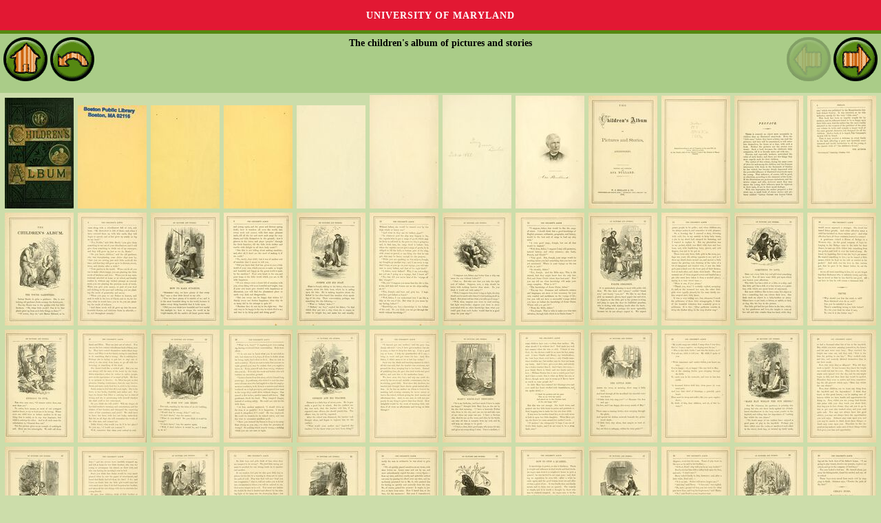

--- FILE ---
content_type: text/html
request_url: http://childrenslibrary.org/library/books/b/bulchil_00870707/book/index.html
body_size: 2985
content:
<!DOCTYPE html>
<html xmlns='http://www.w3.org/1999/xhtml' lang='en' xml:lang='en''>
<head>
<title>ICDL - International Children's Digital Library</title>
<meta http-equiv="Content-Type" content="text/html; charset=utf-8" /><meta name="description" content="International Children&apos;s Digital Library"><meta name="keywords" content="International Children&apos;s Digital Library, ICDL, children, books, library, online, free"><link rel='stylesheet' href='../../../../../styles/homeimport.css' type='text/css' />
</head>
<body>
<div id='skip-link'><a href='#body' class='sr-only sr-only-focusable'>Skip to main content</a></div>
<div class='green-bg2' id='readerheader'>
<p class='alignleft'><a href='../../../../../index.html'><img src='../../../../../images/home_round.gif' onmouseover='this.src="../../../../../images/home_round_over.gif"' onmouseout='this.src="../../../../../images/home_round.gif"' alt='Home'></img></a> <a href='../index.html'><img src='../../../../../images/back_round.gif' onmouseover='this.src="../../../../../images/back_round_over.gif"' onmouseout='this.src="../../../../../images/back_round.gif"' alt='Back'></img></a></p>
<p class='aligncenter''><b>The children's album of pictures and stories</b></p>
<p class='alignright'> <img src='../../../../../images/reader_arrow_left_gray.gif' alt='Back'></img> <a href='page0001.html'><img src='../../../../../images/reader_arrow_right.gif' onmouseover='this.src="../../../../../images/reader_arrow_right_over.gif"' onmouseout='this.src="../../../../../images/reader_arrow_right.gif"' alt='Forward'></img></a></p>
</div>
<div style='text-align:center'><a href='page0001.html'><img src='images/bulchil_00870707-0001-thumb20-mini.jpg' alt='Thumbnail 0001 of The children's album of pictures and stories' style='padding:3px 1px 3px 1px'></img></a> 
<a href='page0002.html'><img src='images/bulchil_00870707-0002-thumb20-mini.jpg' alt='Thumbnail 0002 of The children's album of pictures and stories' style='padding:3px 1px 3px 1px'></img></a> 
<a href='page0003.html'><img src='images/bulchil_00870707-0003-thumb20-mini.jpg' alt='Thumbnail 0003 of The children's album of pictures and stories' style='padding:3px 1px 3px 1px'></img></a> 
<a href='page0004.html'><img src='images/bulchil_00870707-0004-thumb20-mini.jpg' alt='Thumbnail 0004 of The children's album of pictures and stories' style='padding:3px 1px 3px 1px'></img></a> 
<a href='page0005.html'><img src='images/bulchil_00870707-0005-thumb20-mini.jpg' alt='Thumbnail 0005 of The children's album of pictures and stories' style='padding:3px 1px 3px 1px'></img></a> 
<a href='page0006.html'><img src='images/bulchil_00870707-0006-thumb20-mini.jpg' alt='Thumbnail 0006 of The children's album of pictures and stories' style='padding:3px 1px 3px 1px'></img></a> 
<a href='page0007.html'><img src='images/bulchil_00870707-0007-thumb20-mini.jpg' alt='Thumbnail 0007 of The children's album of pictures and stories' style='padding:3px 1px 3px 1px'></img></a> 
<a href='page0008.html'><img src='images/bulchil_00870707-0008-thumb20-mini.jpg' alt='Thumbnail 0008 of The children's album of pictures and stories' style='padding:3px 1px 3px 1px'></img></a> 
<a href='page0009.html'><img src='images/bulchil_00870707-0009-thumb20-mini.jpg' alt='Thumbnail 0009 of The children's album of pictures and stories' style='padding:3px 1px 3px 1px'></img></a> 
<a href='page0010.html'><img src='images/bulchil_00870707-0010-thumb20-mini.jpg' alt='Thumbnail 0010 of The children's album of pictures and stories' style='padding:3px 1px 3px 1px'></img></a> 
<a href='page0011.html'><img src='images/bulchil_00870707-0011-thumb20-mini.jpg' alt='Thumbnail 0011 of The children's album of pictures and stories' style='padding:3px 1px 3px 1px'></img></a> 
<a href='page0012.html'><img src='images/bulchil_00870707-0012-thumb20-mini.jpg' alt='Thumbnail 0012 of The children's album of pictures and stories' style='padding:3px 1px 3px 1px'></img></a> 
<a href='page0013.html'><img src='images/bulchil_00870707-0013-thumb20-mini.jpg' alt='Thumbnail 0013 of The children's album of pictures and stories' style='padding:3px 1px 3px 1px'></img></a> 
<a href='page0014.html'><img src='images/bulchil_00870707-0014-thumb20-mini.jpg' alt='Thumbnail 0014 of The children's album of pictures and stories' style='padding:3px 1px 3px 1px'></img></a> 
<a href='page0015.html'><img src='images/bulchil_00870707-0015-thumb20-mini.jpg' alt='Thumbnail 0015 of The children's album of pictures and stories' style='padding:3px 1px 3px 1px'></img></a> 
<a href='page0016.html'><img src='images/bulchil_00870707-0016-thumb20-mini.jpg' alt='Thumbnail 0016 of The children's album of pictures and stories' style='padding:3px 1px 3px 1px'></img></a> 
<a href='page0017.html'><img src='images/bulchil_00870707-0017-thumb20-mini.jpg' alt='Thumbnail 0017 of The children's album of pictures and stories' style='padding:3px 1px 3px 1px'></img></a> 
<a href='page0018.html'><img src='images/bulchil_00870707-0018-thumb20-mini.jpg' alt='Thumbnail 0018 of The children's album of pictures and stories' style='padding:3px 1px 3px 1px'></img></a> 
<a href='page0019.html'><img src='images/bulchil_00870707-0019-thumb20-mini.jpg' alt='Thumbnail 0019 of The children's album of pictures and stories' style='padding:3px 1px 3px 1px'></img></a> 
<a href='page0020.html'><img src='images/bulchil_00870707-0020-thumb20-mini.jpg' alt='Thumbnail 0020 of The children's album of pictures and stories' style='padding:3px 1px 3px 1px'></img></a> 
<a href='page0021.html'><img src='images/bulchil_00870707-0021-thumb20-mini.jpg' alt='Thumbnail 0021 of The children's album of pictures and stories' style='padding:3px 1px 3px 1px'></img></a> 
<a href='page0022.html'><img src='images/bulchil_00870707-0022-thumb20-mini.jpg' alt='Thumbnail 0022 of The children's album of pictures and stories' style='padding:3px 1px 3px 1px'></img></a> 
<a href='page0023.html'><img src='images/bulchil_00870707-0023-thumb20-mini.jpg' alt='Thumbnail 0023 of The children's album of pictures and stories' style='padding:3px 1px 3px 1px'></img></a> 
<a href='page0024.html'><img src='images/bulchil_00870707-0024-thumb20-mini.jpg' alt='Thumbnail 0024 of The children's album of pictures and stories' style='padding:3px 1px 3px 1px'></img></a> 
<a href='page0025.html'><img src='images/bulchil_00870707-0025-thumb20-mini.jpg' alt='Thumbnail 0025 of The children's album of pictures and stories' style='padding:3px 1px 3px 1px'></img></a> 
<a href='page0026.html'><img src='images/bulchil_00870707-0026-thumb20-mini.jpg' alt='Thumbnail 0026 of The children's album of pictures and stories' style='padding:3px 1px 3px 1px'></img></a> 
<a href='page0027.html'><img src='images/bulchil_00870707-0027-thumb20-mini.jpg' alt='Thumbnail 0027 of The children's album of pictures and stories' style='padding:3px 1px 3px 1px'></img></a> 
<a href='page0028.html'><img src='images/bulchil_00870707-0028-thumb20-mini.jpg' alt='Thumbnail 0028 of The children's album of pictures and stories' style='padding:3px 1px 3px 1px'></img></a> 
<a href='page0029.html'><img src='images/bulchil_00870707-0029-thumb20-mini.jpg' alt='Thumbnail 0029 of The children's album of pictures and stories' style='padding:3px 1px 3px 1px'></img></a> 
<a href='page0030.html'><img src='images/bulchil_00870707-0030-thumb20-mini.jpg' alt='Thumbnail 0030 of The children's album of pictures and stories' style='padding:3px 1px 3px 1px'></img></a> 
<a href='page0031.html'><img src='images/bulchil_00870707-0031-thumb20-mini.jpg' alt='Thumbnail 0031 of The children's album of pictures and stories' style='padding:3px 1px 3px 1px'></img></a> 
<a href='page0032.html'><img src='images/bulchil_00870707-0032-thumb20-mini.jpg' alt='Thumbnail 0032 of The children's album of pictures and stories' style='padding:3px 1px 3px 1px'></img></a> 
<a href='page0033.html'><img src='images/bulchil_00870707-0033-thumb20-mini.jpg' alt='Thumbnail 0033 of The children's album of pictures and stories' style='padding:3px 1px 3px 1px'></img></a> 
<a href='page0034.html'><img src='images/bulchil_00870707-0034-thumb20-mini.jpg' alt='Thumbnail 0034 of The children's album of pictures and stories' style='padding:3px 1px 3px 1px'></img></a> 
<a href='page0035.html'><img src='images/bulchil_00870707-0035-thumb20-mini.jpg' alt='Thumbnail 0035 of The children's album of pictures and stories' style='padding:3px 1px 3px 1px'></img></a> 
<a href='page0036.html'><img src='images/bulchil_00870707-0036-thumb20-mini.jpg' alt='Thumbnail 0036 of The children's album of pictures and stories' style='padding:3px 1px 3px 1px'></img></a> 
<a href='page0037.html'><img src='images/bulchil_00870707-0037-thumb20-mini.jpg' alt='Thumbnail 0037 of The children's album of pictures and stories' style='padding:3px 1px 3px 1px'></img></a> 
<a href='page0038.html'><img src='images/bulchil_00870707-0038-thumb20-mini.jpg' alt='Thumbnail 0038 of The children's album of pictures and stories' style='padding:3px 1px 3px 1px'></img></a> 
<a href='page0039.html'><img src='images/bulchil_00870707-0039-thumb20-mini.jpg' alt='Thumbnail 0039 of The children's album of pictures and stories' style='padding:3px 1px 3px 1px'></img></a> 
<a href='page0040.html'><img src='images/bulchil_00870707-0040-thumb20-mini.jpg' alt='Thumbnail 0040 of The children's album of pictures and stories' style='padding:3px 1px 3px 1px'></img></a> 
<a href='page0041.html'><img src='images/bulchil_00870707-0041-thumb20-mini.jpg' alt='Thumbnail 0041 of The children's album of pictures and stories' style='padding:3px 1px 3px 1px'></img></a> 
<a href='page0042.html'><img src='images/bulchil_00870707-0042-thumb20-mini.jpg' alt='Thumbnail 0042 of The children's album of pictures and stories' style='padding:3px 1px 3px 1px'></img></a> 
<a href='page0043.html'><img src='images/bulchil_00870707-0043-thumb20-mini.jpg' alt='Thumbnail 0043 of The children's album of pictures and stories' style='padding:3px 1px 3px 1px'></img></a> 
<a href='page0044.html'><img src='images/bulchil_00870707-0044-thumb20-mini.jpg' alt='Thumbnail 0044 of The children's album of pictures and stories' style='padding:3px 1px 3px 1px'></img></a> 
<a href='page0045.html'><img src='images/bulchil_00870707-0045-thumb20-mini.jpg' alt='Thumbnail 0045 of The children's album of pictures and stories' style='padding:3px 1px 3px 1px'></img></a> 
<a href='page0046.html'><img src='images/bulchil_00870707-0046-thumb20-mini.jpg' alt='Thumbnail 0046 of The children's album of pictures and stories' style='padding:3px 1px 3px 1px'></img></a> 
<a href='page0047.html'><img src='images/bulchil_00870707-0047-thumb20-mini.jpg' alt='Thumbnail 0047 of The children's album of pictures and stories' style='padding:3px 1px 3px 1px'></img></a> 
<a href='page0048.html'><img src='images/bulchil_00870707-0048-thumb20-mini.jpg' alt='Thumbnail 0048 of The children's album of pictures and stories' style='padding:3px 1px 3px 1px'></img></a> 
<a href='page0049.html'><img src='images/bulchil_00870707-0049-thumb20-mini.jpg' alt='Thumbnail 0049 of The children's album of pictures and stories' style='padding:3px 1px 3px 1px'></img></a> 
<a href='page0050.html'><img src='images/bulchil_00870707-0050-thumb20-mini.jpg' alt='Thumbnail 0050 of The children's album of pictures and stories' style='padding:3px 1px 3px 1px'></img></a> 
<a href='page0051.html'><img src='images/bulchil_00870707-0051-thumb20-mini.jpg' alt='Thumbnail 0051 of The children's album of pictures and stories' style='padding:3px 1px 3px 1px'></img></a> 
<a href='page0052.html'><img src='images/bulchil_00870707-0052-thumb20-mini.jpg' alt='Thumbnail 0052 of The children's album of pictures and stories' style='padding:3px 1px 3px 1px'></img></a> 
<a href='page0053.html'><img src='images/bulchil_00870707-0053-thumb20-mini.jpg' alt='Thumbnail 0053 of The children's album of pictures and stories' style='padding:3px 1px 3px 1px'></img></a> 
<a href='page0054.html'><img src='images/bulchil_00870707-0054-thumb20-mini.jpg' alt='Thumbnail 0054 of The children's album of pictures and stories' style='padding:3px 1px 3px 1px'></img></a> 
<a href='page0055.html'><img src='images/bulchil_00870707-0055-thumb20-mini.jpg' alt='Thumbnail 0055 of The children's album of pictures and stories' style='padding:3px 1px 3px 1px'></img></a> 
<a href='page0056.html'><img src='images/bulchil_00870707-0056-thumb20-mini.jpg' alt='Thumbnail 0056 of The children's album of pictures and stories' style='padding:3px 1px 3px 1px'></img></a> 
<a href='page0057.html'><img src='images/bulchil_00870707-0057-thumb20-mini.jpg' alt='Thumbnail 0057 of The children's album of pictures and stories' style='padding:3px 1px 3px 1px'></img></a> 
<a href='page0058.html'><img src='images/bulchil_00870707-0058-thumb20-mini.jpg' alt='Thumbnail 0058 of The children's album of pictures and stories' style='padding:3px 1px 3px 1px'></img></a> 
<a href='page0059.html'><img src='images/bulchil_00870707-0059-thumb20-mini.jpg' alt='Thumbnail 0059 of The children's album of pictures and stories' style='padding:3px 1px 3px 1px'></img></a> 
<a href='page0060.html'><img src='images/bulchil_00870707-0060-thumb20-mini.jpg' alt='Thumbnail 0060 of The children's album of pictures and stories' style='padding:3px 1px 3px 1px'></img></a> 
<a href='page0061.html'><img src='images/bulchil_00870707-0061-thumb20-mini.jpg' alt='Thumbnail 0061 of The children's album of pictures and stories' style='padding:3px 1px 3px 1px'></img></a> 
<a href='page0062.html'><img src='images/bulchil_00870707-0062-thumb20-mini.jpg' alt='Thumbnail 0062 of The children's album of pictures and stories' style='padding:3px 1px 3px 1px'></img></a> 
<a href='page0063.html'><img src='images/bulchil_00870707-0063-thumb20-mini.jpg' alt='Thumbnail 0063 of The children's album of pictures and stories' style='padding:3px 1px 3px 1px'></img></a> 
<a href='page0064.html'><img src='images/bulchil_00870707-0064-thumb20-mini.jpg' alt='Thumbnail 0064 of The children's album of pictures and stories' style='padding:3px 1px 3px 1px'></img></a> 
<a href='page0065.html'><img src='images/bulchil_00870707-0065-thumb20-mini.jpg' alt='Thumbnail 0065 of The children's album of pictures and stories' style='padding:3px 1px 3px 1px'></img></a> 
<a href='page0066.html'><img src='images/bulchil_00870707-0066-thumb20-mini.jpg' alt='Thumbnail 0066 of The children's album of pictures and stories' style='padding:3px 1px 3px 1px'></img></a> 
<a href='page0067.html'><img src='images/bulchil_00870707-0067-thumb20-mini.jpg' alt='Thumbnail 0067 of The children's album of pictures and stories' style='padding:3px 1px 3px 1px'></img></a> 
<a href='page0068.html'><img src='images/bulchil_00870707-0068-thumb20-mini.jpg' alt='Thumbnail 0068 of The children's album of pictures and stories' style='padding:3px 1px 3px 1px'></img></a> 
<a href='page0069.html'><img src='images/bulchil_00870707-0069-thumb20-mini.jpg' alt='Thumbnail 0069 of The children's album of pictures and stories' style='padding:3px 1px 3px 1px'></img></a> 
<a href='page0070.html'><img src='images/bulchil_00870707-0070-thumb20-mini.jpg' alt='Thumbnail 0070 of The children's album of pictures and stories' style='padding:3px 1px 3px 1px'></img></a> 
<a href='page0071.html'><img src='images/bulchil_00870707-0071-thumb20-mini.jpg' alt='Thumbnail 0071 of The children's album of pictures and stories' style='padding:3px 1px 3px 1px'></img></a> 
<a href='page0072.html'><img src='images/bulchil_00870707-0072-thumb20-mini.jpg' alt='Thumbnail 0072 of The children's album of pictures and stories' style='padding:3px 1px 3px 1px'></img></a> 
<a href='page0073.html'><img src='images/bulchil_00870707-0073-thumb20-mini.jpg' alt='Thumbnail 0073 of The children's album of pictures and stories' style='padding:3px 1px 3px 1px'></img></a> 
<a href='page0074.html'><img src='images/bulchil_00870707-0074-thumb20-mini.jpg' alt='Thumbnail 0074 of The children's album of pictures and stories' style='padding:3px 1px 3px 1px'></img></a> 
<a href='page0075.html'><img src='images/bulchil_00870707-0075-thumb20-mini.jpg' alt='Thumbnail 0075 of The children's album of pictures and stories' style='padding:3px 1px 3px 1px'></img></a> 
<a href='page0076.html'><img src='images/bulchil_00870707-0076-thumb20-mini.jpg' alt='Thumbnail 0076 of The children's album of pictures and stories' style='padding:3px 1px 3px 1px'></img></a> 
<a href='page0077.html'><img src='images/bulchil_00870707-0077-thumb20-mini.jpg' alt='Thumbnail 0077 of The children's album of pictures and stories' style='padding:3px 1px 3px 1px'></img></a> 
<a href='page0078.html'><img src='images/bulchil_00870707-0078-thumb20-mini.jpg' alt='Thumbnail 0078 of The children's album of pictures and stories' style='padding:3px 1px 3px 1px'></img></a> 
<a href='page0079.html'><img src='images/bulchil_00870707-0079-thumb20-mini.jpg' alt='Thumbnail 0079 of The children's album of pictures and stories' style='padding:3px 1px 3px 1px'></img></a> 
<a href='page0080.html'><img src='images/bulchil_00870707-0080-thumb20-mini.jpg' alt='Thumbnail 0080 of The children's album of pictures and stories' style='padding:3px 1px 3px 1px'></img></a> 
<a href='page0081.html'><img src='images/bulchil_00870707-0081-thumb20-mini.jpg' alt='Thumbnail 0081 of The children's album of pictures and stories' style='padding:3px 1px 3px 1px'></img></a> 
<a href='page0082.html'><img src='images/bulchil_00870707-0082-thumb20-mini.jpg' alt='Thumbnail 0082 of The children's album of pictures and stories' style='padding:3px 1px 3px 1px'></img></a> 
<a href='page0083.html'><img src='images/bulchil_00870707-0083-thumb20-mini.jpg' alt='Thumbnail 0083 of The children's album of pictures and stories' style='padding:3px 1px 3px 1px'></img></a> 
<a href='page0084.html'><img src='images/bulchil_00870707-0084-thumb20-mini.jpg' alt='Thumbnail 0084 of The children's album of pictures and stories' style='padding:3px 1px 3px 1px'></img></a> 
<a href='page0085.html'><img src='images/bulchil_00870707-0085-thumb20-mini.jpg' alt='Thumbnail 0085 of The children's album of pictures and stories' style='padding:3px 1px 3px 1px'></img></a> 
<a href='page0086.html'><img src='images/bulchil_00870707-0086-thumb20-mini.jpg' alt='Thumbnail 0086 of The children's album of pictures and stories' style='padding:3px 1px 3px 1px'></img></a> 
<a href='page0087.html'><img src='images/bulchil_00870707-0087-thumb20-mini.jpg' alt='Thumbnail 0087 of The children's album of pictures and stories' style='padding:3px 1px 3px 1px'></img></a> 
<a href='page0088.html'><img src='images/bulchil_00870707-0088-thumb20-mini.jpg' alt='Thumbnail 0088 of The children's album of pictures and stories' style='padding:3px 1px 3px 1px'></img></a> 
<a href='page0089.html'><img src='images/bulchil_00870707-0089-thumb20-mini.jpg' alt='Thumbnail 0089 of The children's album of pictures and stories' style='padding:3px 1px 3px 1px'></img></a> 
<a href='page0090.html'><img src='images/bulchil_00870707-0090-thumb20-mini.jpg' alt='Thumbnail 0090 of The children's album of pictures and stories' style='padding:3px 1px 3px 1px'></img></a> 
<a href='page0091.html'><img src='images/bulchil_00870707-0091-thumb20-mini.jpg' alt='Thumbnail 0091 of The children's album of pictures and stories' style='padding:3px 1px 3px 1px'></img></a> 
<a href='page0092.html'><img src='images/bulchil_00870707-0092-thumb20-mini.jpg' alt='Thumbnail 0092 of The children's album of pictures and stories' style='padding:3px 1px 3px 1px'></img></a> 
<a href='page0093.html'><img src='images/bulchil_00870707-0093-thumb20-mini.jpg' alt='Thumbnail 0093 of The children's album of pictures and stories' style='padding:3px 1px 3px 1px'></img></a> 
<a href='page0094.html'><img src='images/bulchil_00870707-0094-thumb20-mini.jpg' alt='Thumbnail 0094 of The children's album of pictures and stories' style='padding:3px 1px 3px 1px'></img></a> 
<a href='page0095.html'><img src='images/bulchil_00870707-0095-thumb20-mini.jpg' alt='Thumbnail 0095 of The children's album of pictures and stories' style='padding:3px 1px 3px 1px'></img></a> 
<a href='page0096.html'><img src='images/bulchil_00870707-0096-thumb20-mini.jpg' alt='Thumbnail 0096 of The children's album of pictures and stories' style='padding:3px 1px 3px 1px'></img></a> 
<a href='page0097.html'><img src='images/bulchil_00870707-0097-thumb20-mini.jpg' alt='Thumbnail 0097 of The children's album of pictures and stories' style='padding:3px 1px 3px 1px'></img></a> 
<a href='page0098.html'><img src='images/bulchil_00870707-0098-thumb20-mini.jpg' alt='Thumbnail 0098 of The children's album of pictures and stories' style='padding:3px 1px 3px 1px'></img></a> 
<a href='page0099.html'><img src='images/bulchil_00870707-0099-thumb20-mini.jpg' alt='Thumbnail 0099 of The children's album of pictures and stories' style='padding:3px 1px 3px 1px'></img></a> 
<a href='page0100.html'><img src='images/bulchil_00870707-0100-thumb20-mini.jpg' alt='Thumbnail 0100 of The children's album of pictures and stories' style='padding:3px 1px 3px 1px'></img></a> 
<a href='page0101.html'><img src='images/bulchil_00870707-0101-thumb20-mini.jpg' alt='Thumbnail 0101 of The children's album of pictures and stories' style='padding:3px 1px 3px 1px'></img></a> 
<a href='page0102.html'><img src='images/bulchil_00870707-0102-thumb20-mini.jpg' alt='Thumbnail 0102 of The children's album of pictures and stories' style='padding:3px 1px 3px 1px'></img></a> 
<a href='page0103.html'><img src='images/bulchil_00870707-0103-thumb20-mini.jpg' alt='Thumbnail 0103 of The children's album of pictures and stories' style='padding:3px 1px 3px 1px'></img></a> 
<a href='page0104.html'><img src='images/bulchil_00870707-0104-thumb20-mini.jpg' alt='Thumbnail 0104 of The children's album of pictures and stories' style='padding:3px 1px 3px 1px'></img></a> 
<a href='page0105.html'><img src='images/bulchil_00870707-0105-thumb20-mini.jpg' alt='Thumbnail 0105 of The children's album of pictures and stories' style='padding:3px 1px 3px 1px'></img></a> 
<a href='page0106.html'><img src='images/bulchil_00870707-0106-thumb20-mini.jpg' alt='Thumbnail 0106 of The children's album of pictures and stories' style='padding:3px 1px 3px 1px'></img></a> 
<a href='page0107.html'><img src='images/bulchil_00870707-0107-thumb20-mini.jpg' alt='Thumbnail 0107 of The children's album of pictures and stories' style='padding:3px 1px 3px 1px'></img></a> 
<a href='page0108.html'><img src='images/bulchil_00870707-0108-thumb20-mini.jpg' alt='Thumbnail 0108 of The children's album of pictures and stories' style='padding:3px 1px 3px 1px'></img></a> 
<a href='page0109.html'><img src='images/bulchil_00870707-0109-thumb20-mini.jpg' alt='Thumbnail 0109 of The children's album of pictures and stories' style='padding:3px 1px 3px 1px'></img></a> 
<a href='page0110.html'><img src='images/bulchil_00870707-0110-thumb20-mini.jpg' alt='Thumbnail 0110 of The children's album of pictures and stories' style='padding:3px 1px 3px 1px'></img></a> 
<a href='page0111.html'><img src='images/bulchil_00870707-0111-thumb20-mini.jpg' alt='Thumbnail 0111 of The children's album of pictures and stories' style='padding:3px 1px 3px 1px'></img></a> 
<a href='page0112.html'><img src='images/bulchil_00870707-0112-thumb20-mini.jpg' alt='Thumbnail 0112 of The children's album of pictures and stories' style='padding:3px 1px 3px 1px'></img></a> 
<a href='page0113.html'><img src='images/bulchil_00870707-0113-thumb20-mini.jpg' alt='Thumbnail 0113 of The children's album of pictures and stories' style='padding:3px 1px 3px 1px'></img></a> 
<a href='page0114.html'><img src='images/bulchil_00870707-0114-thumb20-mini.jpg' alt='Thumbnail 0114 of The children's album of pictures and stories' style='padding:3px 1px 3px 1px'></img></a> 
<a href='page0115.html'><img src='images/bulchil_00870707-0115-thumb20-mini.jpg' alt='Thumbnail 0115 of The children's album of pictures and stories' style='padding:3px 1px 3px 1px'></img></a> 
<a href='page0116.html'><img src='images/bulchil_00870707-0116-thumb20-mini.jpg' alt='Thumbnail 0116 of The children's album of pictures and stories' style='padding:3px 1px 3px 1px'></img></a> 
<a href='page0117.html'><img src='images/bulchil_00870707-0117-thumb20-mini.jpg' alt='Thumbnail 0117 of The children's album of pictures and stories' style='padding:3px 1px 3px 1px'></img></a> 
<a href='page0118.html'><img src='images/bulchil_00870707-0118-thumb20-mini.jpg' alt='Thumbnail 0118 of The children's album of pictures and stories' style='padding:3px 1px 3px 1px'></img></a> 
<a href='page0119.html'><img src='images/bulchil_00870707-0119-thumb20-mini.jpg' alt='Thumbnail 0119 of The children's album of pictures and stories' style='padding:3px 1px 3px 1px'></img></a> 
<a href='page0120.html'><img src='images/bulchil_00870707-0120-thumb20-mini.jpg' alt='Thumbnail 0120 of The children's album of pictures and stories' style='padding:3px 1px 3px 1px'></img></a> 
<a href='page0121.html'><img src='images/bulchil_00870707-0121-thumb20-mini.jpg' alt='Thumbnail 0121 of The children's album of pictures and stories' style='padding:3px 1px 3px 1px'></img></a> 
<a href='page0122.html'><img src='images/bulchil_00870707-0122-thumb20-mini.jpg' alt='Thumbnail 0122 of The children's album of pictures and stories' style='padding:3px 1px 3px 1px'></img></a> 
<a href='page0123.html'><img src='images/bulchil_00870707-0123-thumb20-mini.jpg' alt='Thumbnail 0123 of The children's album of pictures and stories' style='padding:3px 1px 3px 1px'></img></a> 
<a href='page0124.html'><img src='images/bulchil_00870707-0124-thumb20-mini.jpg' alt='Thumbnail 0124 of The children's album of pictures and stories' style='padding:3px 1px 3px 1px'></img></a> 
<a href='page0125.html'><img src='images/bulchil_00870707-0125-thumb20-mini.jpg' alt='Thumbnail 0125 of The children's album of pictures and stories' style='padding:3px 1px 3px 1px'></img></a> 
<a href='page0126.html'><img src='images/bulchil_00870707-0126-thumb20-mini.jpg' alt='Thumbnail 0126 of The children's album of pictures and stories' style='padding:3px 1px 3px 1px'></img></a> 
<a href='page0127.html'><img src='images/bulchil_00870707-0127-thumb20-mini.jpg' alt='Thumbnail 0127 of The children's album of pictures and stories' style='padding:3px 1px 3px 1px'></img></a> 
<a href='page0128.html'><img src='images/bulchil_00870707-0128-thumb20-mini.jpg' alt='Thumbnail 0128 of The children's album of pictures and stories' style='padding:3px 1px 3px 1px'></img></a> 
<a href='page0129.html'><img src='images/bulchil_00870707-0129-thumb20-mini.jpg' alt='Thumbnail 0129 of The children's album of pictures and stories' style='padding:3px 1px 3px 1px'></img></a> 
<a href='page0130.html'><img src='images/bulchil_00870707-0130-thumb20-mini.jpg' alt='Thumbnail 0130 of The children's album of pictures and stories' style='padding:3px 1px 3px 1px'></img></a> 
<a href='page0131.html'><img src='images/bulchil_00870707-0131-thumb20-mini.jpg' alt='Thumbnail 0131 of The children's album of pictures and stories' style='padding:3px 1px 3px 1px'></img></a> 
<a href='page0132.html'><img src='images/bulchil_00870707-0132-thumb20-mini.jpg' alt='Thumbnail 0132 of The children's album of pictures and stories' style='padding:3px 1px 3px 1px'></img></a> 
<a href='page0133.html'><img src='images/bulchil_00870707-0133-thumb20-mini.jpg' alt='Thumbnail 0133 of The children's album of pictures and stories' style='padding:3px 1px 3px 1px'></img></a> 
<a href='page0134.html'><img src='images/bulchil_00870707-0134-thumb20-mini.jpg' alt='Thumbnail 0134 of The children's album of pictures and stories' style='padding:3px 1px 3px 1px'></img></a> 
<a href='page0135.html'><img src='images/bulchil_00870707-0135-thumb20-mini.jpg' alt='Thumbnail 0135 of The children's album of pictures and stories' style='padding:3px 1px 3px 1px'></img></a> 
<a href='page0136.html'><img src='images/bulchil_00870707-0136-thumb20-mini.jpg' alt='Thumbnail 0136 of The children's album of pictures and stories' style='padding:3px 1px 3px 1px'></img></a> 
<a href='page0137.html'><img src='images/bulchil_00870707-0137-thumb20-mini.jpg' alt='Thumbnail 0137 of The children's album of pictures and stories' style='padding:3px 1px 3px 1px'></img></a> 
<a href='page0138.html'><img src='images/bulchil_00870707-0138-thumb20-mini.jpg' alt='Thumbnail 0138 of The children's album of pictures and stories' style='padding:3px 1px 3px 1px'></img></a> 
<a href='page0139.html'><img src='images/bulchil_00870707-0139-thumb20-mini.jpg' alt='Thumbnail 0139 of The children's album of pictures and stories' style='padding:3px 1px 3px 1px'></img></a> 
<a href='page0140.html'><img src='images/bulchil_00870707-0140-thumb20-mini.jpg' alt='Thumbnail 0140 of The children's album of pictures and stories' style='padding:3px 1px 3px 1px'></img></a> 
<a href='page0141.html'><img src='images/bulchil_00870707-0141-thumb20-mini.jpg' alt='Thumbnail 0141 of The children's album of pictures and stories' style='padding:3px 1px 3px 1px'></img></a> 
<a href='page0142.html'><img src='images/bulchil_00870707-0142-thumb20-mini.jpg' alt='Thumbnail 0142 of The children's album of pictures and stories' style='padding:3px 1px 3px 1px'></img></a> 
<a href='page0143.html'><img src='images/bulchil_00870707-0143-thumb20-mini.jpg' alt='Thumbnail 0143 of The children's album of pictures and stories' style='padding:3px 1px 3px 1px'></img></a> 
<a href='page0144.html'><img src='images/bulchil_00870707-0144-thumb20-mini.jpg' alt='Thumbnail 0144 of The children's album of pictures and stories' style='padding:3px 1px 3px 1px'></img></a> 
<a href='page0145.html'><img src='images/bulchil_00870707-0145-thumb20-mini.jpg' alt='Thumbnail 0145 of The children's album of pictures and stories' style='padding:3px 1px 3px 1px'></img></a> 
<a href='page0146.html'><img src='images/bulchil_00870707-0146-thumb20-mini.jpg' alt='Thumbnail 0146 of The children's album of pictures and stories' style='padding:3px 1px 3px 1px'></img></a> 
<a href='page0147.html'><img src='images/bulchil_00870707-0147-thumb20-mini.jpg' alt='Thumbnail 0147 of The children's album of pictures and stories' style='padding:3px 1px 3px 1px'></img></a> 
<a href='page0148.html'><img src='images/bulchil_00870707-0148-thumb20-mini.jpg' alt='Thumbnail 0148 of The children's album of pictures and stories' style='padding:3px 1px 3px 1px'></img></a> 
<a href='page0149.html'><img src='images/bulchil_00870707-0149-thumb20-mini.jpg' alt='Thumbnail 0149 of The children's album of pictures and stories' style='padding:3px 1px 3px 1px'></img></a> 
<a href='page0150.html'><img src='images/bulchil_00870707-0150-thumb20-mini.jpg' alt='Thumbnail 0150 of The children's album of pictures and stories' style='padding:3px 1px 3px 1px'></img></a> 
<a href='page0151.html'><img src='images/bulchil_00870707-0151-thumb20-mini.jpg' alt='Thumbnail 0151 of The children's album of pictures and stories' style='padding:3px 1px 3px 1px'></img></a> 
<a href='page0152.html'><img src='images/bulchil_00870707-0152-thumb20-mini.jpg' alt='Thumbnail 0152 of The children's album of pictures and stories' style='padding:3px 1px 3px 1px'></img></a> 
<a href='page0153.html'><img src='images/bulchil_00870707-0153-thumb20-mini.jpg' alt='Thumbnail 0153 of The children's album of pictures and stories' style='padding:3px 1px 3px 1px'></img></a> 
<a href='page0154.html'><img src='images/bulchil_00870707-0154-thumb20-mini.jpg' alt='Thumbnail 0154 of The children's album of pictures and stories' style='padding:3px 1px 3px 1px'></img></a> 
<a href='page0155.html'><img src='images/bulchil_00870707-0155-thumb20-mini.jpg' alt='Thumbnail 0155 of The children's album of pictures and stories' style='padding:3px 1px 3px 1px'></img></a> 
<a href='page0156.html'><img src='images/bulchil_00870707-0156-thumb20-mini.jpg' alt='Thumbnail 0156 of The children's album of pictures and stories' style='padding:3px 1px 3px 1px'></img></a> 
<a href='page0157.html'><img src='images/bulchil_00870707-0157-thumb20-mini.jpg' alt='Thumbnail 0157 of The children's album of pictures and stories' style='padding:3px 1px 3px 1px'></img></a> 
<a href='page0158.html'><img src='images/bulchil_00870707-0158-thumb20-mini.jpg' alt='Thumbnail 0158 of The children's album of pictures and stories' style='padding:3px 1px 3px 1px'></img></a> 
<a href='page0159.html'><img src='images/bulchil_00870707-0159-thumb20-mini.jpg' alt='Thumbnail 0159 of The children's album of pictures and stories' style='padding:3px 1px 3px 1px'></img></a> 
<a href='page0160.html'><img src='images/bulchil_00870707-0160-thumb20-mini.jpg' alt='Thumbnail 0160 of The children's album of pictures and stories' style='padding:3px 1px 3px 1px'></img></a> 
<a href='page0161.html'><img src='images/bulchil_00870707-0161-thumb20-mini.jpg' alt='Thumbnail 0161 of The children's album of pictures and stories' style='padding:3px 1px 3px 1px'></img></a> 
<a href='page0162.html'><img src='images/bulchil_00870707-0162-thumb20-mini.jpg' alt='Thumbnail 0162 of The children's album of pictures and stories' style='padding:3px 1px 3px 1px'></img></a> 
<a href='page0163.html'><img src='images/bulchil_00870707-0163-thumb20-mini.jpg' alt='Thumbnail 0163 of The children's album of pictures and stories' style='padding:3px 1px 3px 1px'></img></a> 
<a href='page0164.html'><img src='images/bulchil_00870707-0164-thumb20-mini.jpg' alt='Thumbnail 0164 of The children's album of pictures and stories' style='padding:3px 1px 3px 1px'></img></a> 
<a href='page0165.html'><img src='images/bulchil_00870707-0165-thumb20-mini.jpg' alt='Thumbnail 0165 of The children's album of pictures and stories' style='padding:3px 1px 3px 1px'></img></a> 
<a href='page0166.html'><img src='images/bulchil_00870707-0166-thumb20-mini.jpg' alt='Thumbnail 0166 of The children's album of pictures and stories' style='padding:3px 1px 3px 1px'></img></a> 
<a href='page0167.html'><img src='images/bulchil_00870707-0167-thumb20-mini.jpg' alt='Thumbnail 0167 of The children's album of pictures and stories' style='padding:3px 1px 3px 1px'></img></a> 
<a href='page0168.html'><img src='images/bulchil_00870707-0168-thumb20-mini.jpg' alt='Thumbnail 0168 of The children's album of pictures and stories' style='padding:3px 1px 3px 1px'></img></a> 
<a href='page0169.html'><img src='images/bulchil_00870707-0169-thumb20-mini.jpg' alt='Thumbnail 0169 of The children's album of pictures and stories' style='padding:3px 1px 3px 1px'></img></a> 
<a href='page0170.html'><img src='images/bulchil_00870707-0170-thumb20-mini.jpg' alt='Thumbnail 0170 of The children's album of pictures and stories' style='padding:3px 1px 3px 1px'></img></a> 
<a href='page0171.html'><img src='images/bulchil_00870707-0171-thumb20-mini.jpg' alt='Thumbnail 0171 of The children's album of pictures and stories' style='padding:3px 1px 3px 1px'></img></a> 
<a href='page0172.html'><img src='images/bulchil_00870707-0172-thumb20-mini.jpg' alt='Thumbnail 0172 of The children's album of pictures and stories' style='padding:3px 1px 3px 1px'></img></a> 
<a href='page0173.html'><img src='images/bulchil_00870707-0173-thumb20-mini.jpg' alt='Thumbnail 0173 of The children's album of pictures and stories' style='padding:3px 1px 3px 1px'></img></a> 
<a href='page0174.html'><img src='images/bulchil_00870707-0174-thumb20-mini.jpg' alt='Thumbnail 0174 of The children's album of pictures and stories' style='padding:3px 1px 3px 1px'></img></a> 
</div></div></div><div class="clr"></div></div></div><div id='footer' style='color:#fff; background:#e21833'>  <span style='font-family: Verdana,Arial,sans-serif;'>Generously supported by &nbsp;&nbsp;<a href='https://www.cs.umd.edu/'><img src='../../../../../images/dept_logo_reversed.png' alt='UMD CS Home' height='40px' style='vertical-align:middle'/></a> <a href='https://ischool.umd.edu/'><img src='../../../../../images/iSchoolLogo.png' alt='UMD College of Information Studies' height='54px' style='vertical-align:middle'/></a></span>  <p><p><a href='https://www.umd.edu/web-accessibility' title='learn more about UMD&apos's web accessibility policy' style='color:#fff'>Web Accessibility</a>&nbsp;|&nbsp;<a href='https://umd.edu/privacy-notice' title='read the University's Privacy Notice' style='color:#fff'>Privacy Notice</a></p><br></div><script src='http://www.google-analytics.com/urchin.js' type='text/javascript'></script>
<script type='text/javascript'>
_uacct = 'UA-97669-3';
_udn = 'childrenslibrary.org';
urchinTracker();
</script>
<script src='https://umd-header.umd.edu/build/bundle.js?search=0&amp;search_domain=&amp;events=0&amp;news=0&amp;schools=0&amp;admissions=0&amp;support=0&amp;support_url=&amp;wrapper=0&amp;sticky=0'></script>
</body>
</html>
